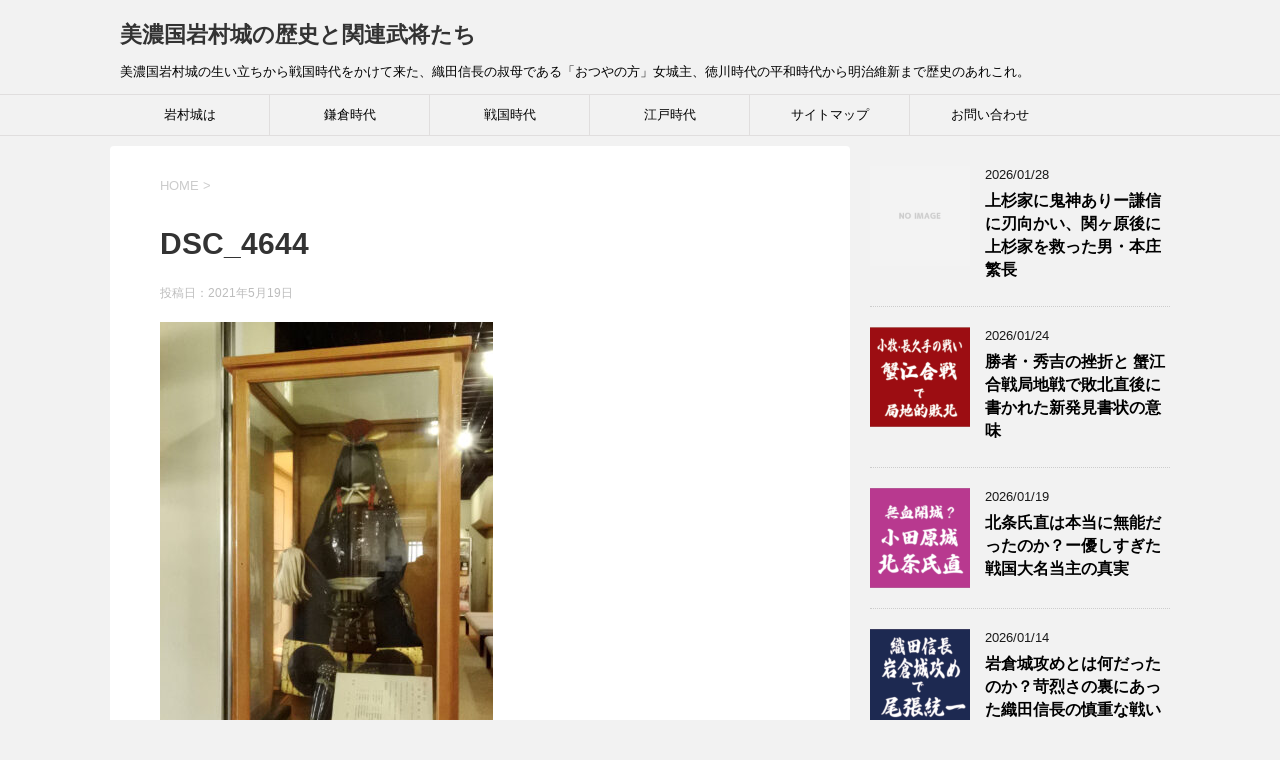

--- FILE ---
content_type: text/html; charset=UTF-8
request_url: https://japan-history10.com/2021/05/19/iwamura-historical-materials-museum/dsc_4644/
body_size: 17574
content:
<!DOCTYPE html>
<!--[if lt IE 7]>
<html class="ie6" dir="ltr" lang="ja"> <![endif]-->
<!--[if IE 7]>
<html class="i7" dir="ltr" lang="ja"> <![endif]-->
<!--[if IE 8]>
<html class="ie" dir="ltr" lang="ja"> <![endif]-->
<!--[if gt IE 8]><!-->
<html dir="ltr" lang="ja">
	<!--<![endif]-->
	<head prefix="og: http://ogp.me/ns# fb: http://ogp.me/ns/fb# article: http://ogp.me/ns/article#">
		<meta charset="UTF-8" >
		<meta name="viewport" content="width=device-width,initial-scale=1.0,user-scalable=yes">
		<meta name="format-detection" content="telephone=no" >
		
		
		<link rel="alternate" type="application/rss+xml" title="美濃国岩村城の歴史と関連武将たち RSS Feed" href="https://japan-history10.com/feed/" />
		<link rel="pingback" href="https://japan-history10.com/xmlrpc.php" >
		<!--[if lt IE 9]>
		<script src="https://japan-history10.com/wp-content/themes/stinger8/js/html5shiv.js"></script>
		<![endif]-->
				<title>DSC_4644 | 美濃国岩村城の歴史と関連武将たち</title>

		<!-- All in One SEO 4.8.1 - aioseo.com -->
	<meta name="robots" content="max-image-preview:large" />
	<meta name="author" content="rikutarou"/>
	<link rel="canonical" href="https://japan-history10.com/2021/05/19/iwamura-historical-materials-museum/dsc_4644/" />
	<meta name="generator" content="All in One SEO (AIOSEO) 4.8.1" />

		<!-- Global site tag (gtag.js) - Google Analytics -->
<script async src="https://www.googletagmanager.com/gtag/js?id=G-6TJEQWRLYE"></script>
<script>
 window.dataLayer = window.dataLayer || [];
 function gtag(){dataLayer.push(arguments);}
 gtag('js', new Date());

 gtag('config', 'UA-90332197-3');
 gtag('config', 'G-6TJEQWRLYE');
</script>
		<script type="application/ld+json" class="aioseo-schema">
			{"@context":"https:\/\/schema.org","@graph":[{"@type":"BreadcrumbList","@id":"https:\/\/japan-history10.com\/2021\/05\/19\/iwamura-historical-materials-museum\/dsc_4644\/#breadcrumblist","itemListElement":[{"@type":"ListItem","@id":"https:\/\/japan-history10.com\/#listItem","position":1,"name":"\u5bb6","item":"https:\/\/japan-history10.com\/","nextItem":{"@type":"ListItem","@id":"https:\/\/japan-history10.com\/2021\/05\/19\/iwamura-historical-materials-museum\/dsc_4644\/#listItem","name":"DSC_4644"}},{"@type":"ListItem","@id":"https:\/\/japan-history10.com\/2021\/05\/19\/iwamura-historical-materials-museum\/dsc_4644\/#listItem","position":2,"name":"DSC_4644","previousItem":{"@type":"ListItem","@id":"https:\/\/japan-history10.com\/#listItem","name":"\u5bb6"}}]},{"@type":"ItemPage","@id":"https:\/\/japan-history10.com\/2021\/05\/19\/iwamura-historical-materials-museum\/dsc_4644\/#itempage","url":"https:\/\/japan-history10.com\/2021\/05\/19\/iwamura-historical-materials-museum\/dsc_4644\/","name":"DSC_4644 | \u7f8e\u6fc3\u56fd\u5ca9\u6751\u57ce\u306e\u6b74\u53f2\u3068\u95a2\u9023\u6b66\u5c06\u305f\u3061","inLanguage":"ja","isPartOf":{"@id":"https:\/\/japan-history10.com\/#website"},"breadcrumb":{"@id":"https:\/\/japan-history10.com\/2021\/05\/19\/iwamura-historical-materials-museum\/dsc_4644\/#breadcrumblist"},"author":{"@id":"https:\/\/japan-history10.com\/author\/rikutarou\/#author"},"creator":{"@id":"https:\/\/japan-history10.com\/author\/rikutarou\/#author"},"datePublished":"2021-05-19T09:39:58+09:00","dateModified":"2021-05-19T09:39:58+09:00"},{"@type":"Organization","@id":"https:\/\/japan-history10.com\/#organization","name":"\u7f8e\u6fc3\u56fd\u5ca9\u6751\u57ce\u306e\u6b74\u53f2\u3068\u95a2\u9023\u6b66\u5c06\u305f\u3061","description":"\u7f8e\u6fc3\u56fd\u5ca9\u6751\u57ce\u306e\u751f\u3044\u7acb\u3061\u304b\u3089\u6226\u56fd\u6642\u4ee3\u3092\u304b\u3051\u3066\u6765\u305f\u3001\u7e54\u7530\u4fe1\u9577\u306e\u53d4\u6bcd\u3067\u3042\u308b\u300c\u304a\u3064\u3084\u306e\u65b9\u300d\u5973\u57ce\u4e3b\u3001\u5fb3\u5ddd\u6642\u4ee3\u306e\u5e73\u548c\u6642\u4ee3\u304b\u3089\u660e\u6cbb\u7dad\u65b0\u307e\u3067\u6b74\u53f2\u306e\u3042\u308c\u3053\u308c\u3002","url":"https:\/\/japan-history10.com\/"},{"@type":"Person","@id":"https:\/\/japan-history10.com\/author\/rikutarou\/#author","url":"https:\/\/japan-history10.com\/author\/rikutarou\/","name":"rikutarou","image":{"@type":"ImageObject","@id":"https:\/\/japan-history10.com\/2021\/05\/19\/iwamura-historical-materials-museum\/dsc_4644\/#authorImage","url":"https:\/\/secure.gravatar.com\/avatar\/d8f313630d3fddaf3fd03a54d6acd0b4?s=96&d=mm&r=g","width":96,"height":96,"caption":"rikutarou"}},{"@type":"WebSite","@id":"https:\/\/japan-history10.com\/#website","url":"https:\/\/japan-history10.com\/","name":"\u7f8e\u6fc3\u56fd\u5ca9\u6751\u57ce\u306e\u6b74\u53f2\u3068\u95a2\u9023\u6b66\u5c06\u305f\u3061","description":"\u7f8e\u6fc3\u56fd\u5ca9\u6751\u57ce\u306e\u751f\u3044\u7acb\u3061\u304b\u3089\u6226\u56fd\u6642\u4ee3\u3092\u304b\u3051\u3066\u6765\u305f\u3001\u7e54\u7530\u4fe1\u9577\u306e\u53d4\u6bcd\u3067\u3042\u308b\u300c\u304a\u3064\u3084\u306e\u65b9\u300d\u5973\u57ce\u4e3b\u3001\u5fb3\u5ddd\u6642\u4ee3\u306e\u5e73\u548c\u6642\u4ee3\u304b\u3089\u660e\u6cbb\u7dad\u65b0\u307e\u3067\u6b74\u53f2\u306e\u3042\u308c\u3053\u308c\u3002","inLanguage":"ja","publisher":{"@id":"https:\/\/japan-history10.com\/#organization"}}]}
		</script>
		<!-- All in One SEO -->

<link rel='dns-prefetch' href='//ajax.googleapis.com' />
<script type="text/javascript">
/* <![CDATA[ */
window._wpemojiSettings = {"baseUrl":"https:\/\/s.w.org\/images\/core\/emoji\/14.0.0\/72x72\/","ext":".png","svgUrl":"https:\/\/s.w.org\/images\/core\/emoji\/14.0.0\/svg\/","svgExt":".svg","source":{"concatemoji":"https:\/\/japan-history10.com\/wp-includes\/js\/wp-emoji-release.min.js?ver=6.4.7"}};
/*! This file is auto-generated */
!function(i,n){var o,s,e;function c(e){try{var t={supportTests:e,timestamp:(new Date).valueOf()};sessionStorage.setItem(o,JSON.stringify(t))}catch(e){}}function p(e,t,n){e.clearRect(0,0,e.canvas.width,e.canvas.height),e.fillText(t,0,0);var t=new Uint32Array(e.getImageData(0,0,e.canvas.width,e.canvas.height).data),r=(e.clearRect(0,0,e.canvas.width,e.canvas.height),e.fillText(n,0,0),new Uint32Array(e.getImageData(0,0,e.canvas.width,e.canvas.height).data));return t.every(function(e,t){return e===r[t]})}function u(e,t,n){switch(t){case"flag":return n(e,"\ud83c\udff3\ufe0f\u200d\u26a7\ufe0f","\ud83c\udff3\ufe0f\u200b\u26a7\ufe0f")?!1:!n(e,"\ud83c\uddfa\ud83c\uddf3","\ud83c\uddfa\u200b\ud83c\uddf3")&&!n(e,"\ud83c\udff4\udb40\udc67\udb40\udc62\udb40\udc65\udb40\udc6e\udb40\udc67\udb40\udc7f","\ud83c\udff4\u200b\udb40\udc67\u200b\udb40\udc62\u200b\udb40\udc65\u200b\udb40\udc6e\u200b\udb40\udc67\u200b\udb40\udc7f");case"emoji":return!n(e,"\ud83e\udef1\ud83c\udffb\u200d\ud83e\udef2\ud83c\udfff","\ud83e\udef1\ud83c\udffb\u200b\ud83e\udef2\ud83c\udfff")}return!1}function f(e,t,n){var r="undefined"!=typeof WorkerGlobalScope&&self instanceof WorkerGlobalScope?new OffscreenCanvas(300,150):i.createElement("canvas"),a=r.getContext("2d",{willReadFrequently:!0}),o=(a.textBaseline="top",a.font="600 32px Arial",{});return e.forEach(function(e){o[e]=t(a,e,n)}),o}function t(e){var t=i.createElement("script");t.src=e,t.defer=!0,i.head.appendChild(t)}"undefined"!=typeof Promise&&(o="wpEmojiSettingsSupports",s=["flag","emoji"],n.supports={everything:!0,everythingExceptFlag:!0},e=new Promise(function(e){i.addEventListener("DOMContentLoaded",e,{once:!0})}),new Promise(function(t){var n=function(){try{var e=JSON.parse(sessionStorage.getItem(o));if("object"==typeof e&&"number"==typeof e.timestamp&&(new Date).valueOf()<e.timestamp+604800&&"object"==typeof e.supportTests)return e.supportTests}catch(e){}return null}();if(!n){if("undefined"!=typeof Worker&&"undefined"!=typeof OffscreenCanvas&&"undefined"!=typeof URL&&URL.createObjectURL&&"undefined"!=typeof Blob)try{var e="postMessage("+f.toString()+"("+[JSON.stringify(s),u.toString(),p.toString()].join(",")+"));",r=new Blob([e],{type:"text/javascript"}),a=new Worker(URL.createObjectURL(r),{name:"wpTestEmojiSupports"});return void(a.onmessage=function(e){c(n=e.data),a.terminate(),t(n)})}catch(e){}c(n=f(s,u,p))}t(n)}).then(function(e){for(var t in e)n.supports[t]=e[t],n.supports.everything=n.supports.everything&&n.supports[t],"flag"!==t&&(n.supports.everythingExceptFlag=n.supports.everythingExceptFlag&&n.supports[t]);n.supports.everythingExceptFlag=n.supports.everythingExceptFlag&&!n.supports.flag,n.DOMReady=!1,n.readyCallback=function(){n.DOMReady=!0}}).then(function(){return e}).then(function(){var e;n.supports.everything||(n.readyCallback(),(e=n.source||{}).concatemoji?t(e.concatemoji):e.wpemoji&&e.twemoji&&(t(e.twemoji),t(e.wpemoji)))}))}((window,document),window._wpemojiSettings);
/* ]]> */
</script>
<style id='wp-emoji-styles-inline-css' type='text/css'>

	img.wp-smiley, img.emoji {
		display: inline !important;
		border: none !important;
		box-shadow: none !important;
		height: 1em !important;
		width: 1em !important;
		margin: 0 0.07em !important;
		vertical-align: -0.1em !important;
		background: none !important;
		padding: 0 !important;
	}
</style>
<link rel='stylesheet' id='wp-block-library-css' href='https://japan-history10.com/wp-includes/css/dist/block-library/style.min.css?ver=6.4.7' type='text/css' media='all' />
<style id='classic-theme-styles-inline-css' type='text/css'>
/*! This file is auto-generated */
.wp-block-button__link{color:#fff;background-color:#32373c;border-radius:9999px;box-shadow:none;text-decoration:none;padding:calc(.667em + 2px) calc(1.333em + 2px);font-size:1.125em}.wp-block-file__button{background:#32373c;color:#fff;text-decoration:none}
</style>
<style id='global-styles-inline-css' type='text/css'>
body{--wp--preset--color--black: #000000;--wp--preset--color--cyan-bluish-gray: #abb8c3;--wp--preset--color--white: #ffffff;--wp--preset--color--pale-pink: #f78da7;--wp--preset--color--vivid-red: #cf2e2e;--wp--preset--color--luminous-vivid-orange: #ff6900;--wp--preset--color--luminous-vivid-amber: #fcb900;--wp--preset--color--light-green-cyan: #7bdcb5;--wp--preset--color--vivid-green-cyan: #00d084;--wp--preset--color--pale-cyan-blue: #8ed1fc;--wp--preset--color--vivid-cyan-blue: #0693e3;--wp--preset--color--vivid-purple: #9b51e0;--wp--preset--gradient--vivid-cyan-blue-to-vivid-purple: linear-gradient(135deg,rgba(6,147,227,1) 0%,rgb(155,81,224) 100%);--wp--preset--gradient--light-green-cyan-to-vivid-green-cyan: linear-gradient(135deg,rgb(122,220,180) 0%,rgb(0,208,130) 100%);--wp--preset--gradient--luminous-vivid-amber-to-luminous-vivid-orange: linear-gradient(135deg,rgba(252,185,0,1) 0%,rgba(255,105,0,1) 100%);--wp--preset--gradient--luminous-vivid-orange-to-vivid-red: linear-gradient(135deg,rgba(255,105,0,1) 0%,rgb(207,46,46) 100%);--wp--preset--gradient--very-light-gray-to-cyan-bluish-gray: linear-gradient(135deg,rgb(238,238,238) 0%,rgb(169,184,195) 100%);--wp--preset--gradient--cool-to-warm-spectrum: linear-gradient(135deg,rgb(74,234,220) 0%,rgb(151,120,209) 20%,rgb(207,42,186) 40%,rgb(238,44,130) 60%,rgb(251,105,98) 80%,rgb(254,248,76) 100%);--wp--preset--gradient--blush-light-purple: linear-gradient(135deg,rgb(255,206,236) 0%,rgb(152,150,240) 100%);--wp--preset--gradient--blush-bordeaux: linear-gradient(135deg,rgb(254,205,165) 0%,rgb(254,45,45) 50%,rgb(107,0,62) 100%);--wp--preset--gradient--luminous-dusk: linear-gradient(135deg,rgb(255,203,112) 0%,rgb(199,81,192) 50%,rgb(65,88,208) 100%);--wp--preset--gradient--pale-ocean: linear-gradient(135deg,rgb(255,245,203) 0%,rgb(182,227,212) 50%,rgb(51,167,181) 100%);--wp--preset--gradient--electric-grass: linear-gradient(135deg,rgb(202,248,128) 0%,rgb(113,206,126) 100%);--wp--preset--gradient--midnight: linear-gradient(135deg,rgb(2,3,129) 0%,rgb(40,116,252) 100%);--wp--preset--font-size--small: 13px;--wp--preset--font-size--medium: 20px;--wp--preset--font-size--large: 36px;--wp--preset--font-size--x-large: 42px;--wp--preset--spacing--20: 0.44rem;--wp--preset--spacing--30: 0.67rem;--wp--preset--spacing--40: 1rem;--wp--preset--spacing--50: 1.5rem;--wp--preset--spacing--60: 2.25rem;--wp--preset--spacing--70: 3.38rem;--wp--preset--spacing--80: 5.06rem;--wp--preset--shadow--natural: 6px 6px 9px rgba(0, 0, 0, 0.2);--wp--preset--shadow--deep: 12px 12px 50px rgba(0, 0, 0, 0.4);--wp--preset--shadow--sharp: 6px 6px 0px rgba(0, 0, 0, 0.2);--wp--preset--shadow--outlined: 6px 6px 0px -3px rgba(255, 255, 255, 1), 6px 6px rgba(0, 0, 0, 1);--wp--preset--shadow--crisp: 6px 6px 0px rgba(0, 0, 0, 1);}:where(.is-layout-flex){gap: 0.5em;}:where(.is-layout-grid){gap: 0.5em;}body .is-layout-flow > .alignleft{float: left;margin-inline-start: 0;margin-inline-end: 2em;}body .is-layout-flow > .alignright{float: right;margin-inline-start: 2em;margin-inline-end: 0;}body .is-layout-flow > .aligncenter{margin-left: auto !important;margin-right: auto !important;}body .is-layout-constrained > .alignleft{float: left;margin-inline-start: 0;margin-inline-end: 2em;}body .is-layout-constrained > .alignright{float: right;margin-inline-start: 2em;margin-inline-end: 0;}body .is-layout-constrained > .aligncenter{margin-left: auto !important;margin-right: auto !important;}body .is-layout-constrained > :where(:not(.alignleft):not(.alignright):not(.alignfull)){max-width: var(--wp--style--global--content-size);margin-left: auto !important;margin-right: auto !important;}body .is-layout-constrained > .alignwide{max-width: var(--wp--style--global--wide-size);}body .is-layout-flex{display: flex;}body .is-layout-flex{flex-wrap: wrap;align-items: center;}body .is-layout-flex > *{margin: 0;}body .is-layout-grid{display: grid;}body .is-layout-grid > *{margin: 0;}:where(.wp-block-columns.is-layout-flex){gap: 2em;}:where(.wp-block-columns.is-layout-grid){gap: 2em;}:where(.wp-block-post-template.is-layout-flex){gap: 1.25em;}:where(.wp-block-post-template.is-layout-grid){gap: 1.25em;}.has-black-color{color: var(--wp--preset--color--black) !important;}.has-cyan-bluish-gray-color{color: var(--wp--preset--color--cyan-bluish-gray) !important;}.has-white-color{color: var(--wp--preset--color--white) !important;}.has-pale-pink-color{color: var(--wp--preset--color--pale-pink) !important;}.has-vivid-red-color{color: var(--wp--preset--color--vivid-red) !important;}.has-luminous-vivid-orange-color{color: var(--wp--preset--color--luminous-vivid-orange) !important;}.has-luminous-vivid-amber-color{color: var(--wp--preset--color--luminous-vivid-amber) !important;}.has-light-green-cyan-color{color: var(--wp--preset--color--light-green-cyan) !important;}.has-vivid-green-cyan-color{color: var(--wp--preset--color--vivid-green-cyan) !important;}.has-pale-cyan-blue-color{color: var(--wp--preset--color--pale-cyan-blue) !important;}.has-vivid-cyan-blue-color{color: var(--wp--preset--color--vivid-cyan-blue) !important;}.has-vivid-purple-color{color: var(--wp--preset--color--vivid-purple) !important;}.has-black-background-color{background-color: var(--wp--preset--color--black) !important;}.has-cyan-bluish-gray-background-color{background-color: var(--wp--preset--color--cyan-bluish-gray) !important;}.has-white-background-color{background-color: var(--wp--preset--color--white) !important;}.has-pale-pink-background-color{background-color: var(--wp--preset--color--pale-pink) !important;}.has-vivid-red-background-color{background-color: var(--wp--preset--color--vivid-red) !important;}.has-luminous-vivid-orange-background-color{background-color: var(--wp--preset--color--luminous-vivid-orange) !important;}.has-luminous-vivid-amber-background-color{background-color: var(--wp--preset--color--luminous-vivid-amber) !important;}.has-light-green-cyan-background-color{background-color: var(--wp--preset--color--light-green-cyan) !important;}.has-vivid-green-cyan-background-color{background-color: var(--wp--preset--color--vivid-green-cyan) !important;}.has-pale-cyan-blue-background-color{background-color: var(--wp--preset--color--pale-cyan-blue) !important;}.has-vivid-cyan-blue-background-color{background-color: var(--wp--preset--color--vivid-cyan-blue) !important;}.has-vivid-purple-background-color{background-color: var(--wp--preset--color--vivid-purple) !important;}.has-black-border-color{border-color: var(--wp--preset--color--black) !important;}.has-cyan-bluish-gray-border-color{border-color: var(--wp--preset--color--cyan-bluish-gray) !important;}.has-white-border-color{border-color: var(--wp--preset--color--white) !important;}.has-pale-pink-border-color{border-color: var(--wp--preset--color--pale-pink) !important;}.has-vivid-red-border-color{border-color: var(--wp--preset--color--vivid-red) !important;}.has-luminous-vivid-orange-border-color{border-color: var(--wp--preset--color--luminous-vivid-orange) !important;}.has-luminous-vivid-amber-border-color{border-color: var(--wp--preset--color--luminous-vivid-amber) !important;}.has-light-green-cyan-border-color{border-color: var(--wp--preset--color--light-green-cyan) !important;}.has-vivid-green-cyan-border-color{border-color: var(--wp--preset--color--vivid-green-cyan) !important;}.has-pale-cyan-blue-border-color{border-color: var(--wp--preset--color--pale-cyan-blue) !important;}.has-vivid-cyan-blue-border-color{border-color: var(--wp--preset--color--vivid-cyan-blue) !important;}.has-vivid-purple-border-color{border-color: var(--wp--preset--color--vivid-purple) !important;}.has-vivid-cyan-blue-to-vivid-purple-gradient-background{background: var(--wp--preset--gradient--vivid-cyan-blue-to-vivid-purple) !important;}.has-light-green-cyan-to-vivid-green-cyan-gradient-background{background: var(--wp--preset--gradient--light-green-cyan-to-vivid-green-cyan) !important;}.has-luminous-vivid-amber-to-luminous-vivid-orange-gradient-background{background: var(--wp--preset--gradient--luminous-vivid-amber-to-luminous-vivid-orange) !important;}.has-luminous-vivid-orange-to-vivid-red-gradient-background{background: var(--wp--preset--gradient--luminous-vivid-orange-to-vivid-red) !important;}.has-very-light-gray-to-cyan-bluish-gray-gradient-background{background: var(--wp--preset--gradient--very-light-gray-to-cyan-bluish-gray) !important;}.has-cool-to-warm-spectrum-gradient-background{background: var(--wp--preset--gradient--cool-to-warm-spectrum) !important;}.has-blush-light-purple-gradient-background{background: var(--wp--preset--gradient--blush-light-purple) !important;}.has-blush-bordeaux-gradient-background{background: var(--wp--preset--gradient--blush-bordeaux) !important;}.has-luminous-dusk-gradient-background{background: var(--wp--preset--gradient--luminous-dusk) !important;}.has-pale-ocean-gradient-background{background: var(--wp--preset--gradient--pale-ocean) !important;}.has-electric-grass-gradient-background{background: var(--wp--preset--gradient--electric-grass) !important;}.has-midnight-gradient-background{background: var(--wp--preset--gradient--midnight) !important;}.has-small-font-size{font-size: var(--wp--preset--font-size--small) !important;}.has-medium-font-size{font-size: var(--wp--preset--font-size--medium) !important;}.has-large-font-size{font-size: var(--wp--preset--font-size--large) !important;}.has-x-large-font-size{font-size: var(--wp--preset--font-size--x-large) !important;}
.wp-block-navigation a:where(:not(.wp-element-button)){color: inherit;}
:where(.wp-block-post-template.is-layout-flex){gap: 1.25em;}:where(.wp-block-post-template.is-layout-grid){gap: 1.25em;}
:where(.wp-block-columns.is-layout-flex){gap: 2em;}:where(.wp-block-columns.is-layout-grid){gap: 2em;}
.wp-block-pullquote{font-size: 1.5em;line-height: 1.6;}
</style>
<link rel='stylesheet' id='normalize-css' href='https://japan-history10.com/wp-content/themes/stinger8/css/normalize.css?ver=1.5.9' type='text/css' media='all' />
<link rel='stylesheet' id='font-awesome-css' href='https://japan-history10.com/wp-content/themes/stinger8/css/fontawesome/css/font-awesome.min.css?ver=4.5.0' type='text/css' media='all' />
<link rel='stylesheet' id='style-css' href='https://japan-history10.com/wp-content/themes/stinger8/style.css?ver=6.4.7' type='text/css' media='all' />
<style id='akismet-widget-style-inline-css' type='text/css'>

			.a-stats {
				--akismet-color-mid-green: #357b49;
				--akismet-color-white: #fff;
				--akismet-color-light-grey: #f6f7f7;

				max-width: 350px;
				width: auto;
			}

			.a-stats * {
				all: unset;
				box-sizing: border-box;
			}

			.a-stats strong {
				font-weight: 600;
			}

			.a-stats a.a-stats__link,
			.a-stats a.a-stats__link:visited,
			.a-stats a.a-stats__link:active {
				background: var(--akismet-color-mid-green);
				border: none;
				box-shadow: none;
				border-radius: 8px;
				color: var(--akismet-color-white);
				cursor: pointer;
				display: block;
				font-family: -apple-system, BlinkMacSystemFont, 'Segoe UI', 'Roboto', 'Oxygen-Sans', 'Ubuntu', 'Cantarell', 'Helvetica Neue', sans-serif;
				font-weight: 500;
				padding: 12px;
				text-align: center;
				text-decoration: none;
				transition: all 0.2s ease;
			}

			/* Extra specificity to deal with TwentyTwentyOne focus style */
			.widget .a-stats a.a-stats__link:focus {
				background: var(--akismet-color-mid-green);
				color: var(--akismet-color-white);
				text-decoration: none;
			}

			.a-stats a.a-stats__link:hover {
				filter: brightness(110%);
				box-shadow: 0 4px 12px rgba(0, 0, 0, 0.06), 0 0 2px rgba(0, 0, 0, 0.16);
			}

			.a-stats .count {
				color: var(--akismet-color-white);
				display: block;
				font-size: 1.5em;
				line-height: 1.4;
				padding: 0 13px;
				white-space: nowrap;
			}
		
</style>
<script type="text/javascript" src="//ajax.googleapis.com/ajax/libs/jquery/1.11.3/jquery.min.js?ver=1.11.3" id="jquery-js"></script>
<link rel="https://api.w.org/" href="https://japan-history10.com/wp-json/" /><link rel="alternate" type="application/json" href="https://japan-history10.com/wp-json/wp/v2/media/5161" /><link rel='shortlink' href='https://japan-history10.com/?p=5161' />
<link rel="alternate" type="application/json+oembed" href="https://japan-history10.com/wp-json/oembed/1.0/embed?url=https%3A%2F%2Fjapan-history10.com%2F2021%2F05%2F19%2Fiwamura-historical-materials-museum%2Fdsc_4644%2F" />
<link rel="alternate" type="text/xml+oembed" href="https://japan-history10.com/wp-json/oembed/1.0/embed?url=https%3A%2F%2Fjapan-history10.com%2F2021%2F05%2F19%2Fiwamura-historical-materials-museum%2Fdsc_4644%2F&#038;format=xml" />
		<style type="text/css" id="wp-custom-css">
			
h2{
	background:#bbdbf3;
}
.post h3 {
background: #f3f3f3;
color: #1a1a1a;
font-size: 18px;
line-height: 27px;
margin: 20px 0;
padding-top: 10px;
padding-right: 20px;
padding-bottom: 10px;
padding-left: 20px;
border-top:2px solid #ccc;
border-bottom:1px solid #ccc;
}		</style>
			</head>
	<body class="attachment attachment-template-default single single-attachment postid-5161 attachmentid-5161 attachment-jpeg" >
			<div id="st-ami">
				<div id="wrapper">
				<div id="wrapper-in">
					<header>
						<div id="headbox-bg">
							<div class="clearfix" id="headbox">
								<nav id="s-navi" class="pcnone">
	<dl class="acordion">
		<dt class="trigger">
			<p><span class="op"><i class="fa fa-bars"></i></span></p>
		</dt>

		<dd class="acordion_tree">
						<div class="menu-%e3%83%88%e3%83%83%e3%83%97%e3%83%a1%e3%83%8b%e3%83%a5%e3%83%bc-container"><ul id="menu-%e3%83%88%e3%83%83%e3%83%97%e3%83%a1%e3%83%8b%e3%83%a5%e3%83%bc" class="menu"><li id="menu-item-3124" class="menu-item menu-item-type-taxonomy menu-item-object-category menu-item-3124"><a href="https://japan-history10.com/category/iwamura/keirin-kato/">岩村城は</a></li>
<li id="menu-item-3125" class="menu-item menu-item-type-taxonomy menu-item-object-category menu-item-3125"><a href="https://japan-history10.com/category/oda-nobunaga/">鎌倉時代</a></li>
<li id="menu-item-3127" class="menu-item menu-item-type-taxonomy menu-item-object-category menu-item-3127"><a href="https://japan-history10.com/category/iwamura/otuyanokata-iwamura/">戦国時代</a></li>
<li id="menu-item-3128" class="menu-item menu-item-type-taxonomy menu-item-object-category menu-item-3128"><a href="https://japan-history10.com/category/minamoto-yoritomo/">江戸時代</a></li>
<li id="menu-item-3746" class="menu-item menu-item-type-post_type menu-item-object-page menu-item-3746"><a href="https://japan-history10.com/%e3%82%b5%e3%82%a4%e3%83%88%e3%83%9e%e3%83%83%e3%83%97/">サイトマップ</a></li>
<li id="menu-item-9785" class="menu-item menu-item-type-post_type menu-item-object-page menu-item-9785"><a href="https://japan-history10.com/%e3%81%8a%e5%95%8f%e3%81%84%e5%90%88%e3%82%8f%e3%81%9b-2/">お問い合わせ</a></li>
</ul></div>			<div class="clear"></div>

		</dd>
	</dl>
</nav>
									<div id="header-l">
									<!-- ロゴ又はブログ名 -->
									<p class="sitename">
										<a href="https://japan-history10.com/">
											美濃国岩村城の歴史と関連武将たち										</a>
									</p>
									<!-- ロゴ又はブログ名ここまで -->
									<!-- キャプション -->
																			<p class="descr">
											美濃国岩村城の生い立ちから戦国時代をかけて来た、織田信長の叔母である「おつやの方」女城主、徳川時代の平和時代から明治維新まで歴史のあれこれ。										</p>
																		</div><!-- /#header-l -->

							</div><!-- /#headbox-bg -->
						</div><!-- /#headbox clearfix -->

						<div id="gazou-wide">
										<div id="st-menubox">
			<div id="st-menuwide">
				<nav class="smanone clearfix"><ul id="menu-%e3%83%88%e3%83%83%e3%83%97%e3%83%a1%e3%83%8b%e3%83%a5%e3%83%bc-1" class="menu"><li class="menu-item menu-item-type-taxonomy menu-item-object-category menu-item-3124"><a href="https://japan-history10.com/category/iwamura/keirin-kato/">岩村城は</a></li>
<li class="menu-item menu-item-type-taxonomy menu-item-object-category menu-item-3125"><a href="https://japan-history10.com/category/oda-nobunaga/">鎌倉時代</a></li>
<li class="menu-item menu-item-type-taxonomy menu-item-object-category menu-item-3127"><a href="https://japan-history10.com/category/iwamura/otuyanokata-iwamura/">戦国時代</a></li>
<li class="menu-item menu-item-type-taxonomy menu-item-object-category menu-item-3128"><a href="https://japan-history10.com/category/minamoto-yoritomo/">江戸時代</a></li>
<li class="menu-item menu-item-type-post_type menu-item-object-page menu-item-3746"><a href="https://japan-history10.com/%e3%82%b5%e3%82%a4%e3%83%88%e3%83%9e%e3%83%83%e3%83%97/">サイトマップ</a></li>
<li class="menu-item menu-item-type-post_type menu-item-object-page menu-item-9785"><a href="https://japan-history10.com/%e3%81%8a%e5%95%8f%e3%81%84%e5%90%88%e3%82%8f%e3%81%9b-2/">お問い合わせ</a></li>
</ul></nav>			</div>
		</div>
	
							
						</div>
						<!-- /gazou -->

					</header>
					<div id="content-w">
<div id="content" class="clearfix">
	<div id="contentInner">

		<div class="st-main">

			<!-- ぱんくず -->
			<section id="breadcrumb">
			<ol itemscope itemtype="http://schema.org/BreadcrumbList">
					 <li itemprop="itemListElement" itemscope
      itemtype="http://schema.org/ListItem"><a href="https://japan-history10.com" itemprop="item"><span itemprop="name">HOME</span></a> > <meta itemprop="position" content="1" /></li>
							</ol>
			</section>
			<!--/ ぱんくず -->

			<div id="post-5161" class="st-post post-5161 attachment type-attachment status-inherit hentry">
				<article>
					<!--ループ開始 -->
										
										<p class="st-catgroup">
										</p>
									

					<h1 class="entry-title">DSC_4644</h1>

					<div class="blogbox">
						<p><span class="kdate">
															投稿日：<time class="updated" datetime="2021-05-19T09:39:58+0900">2021年5月19日</time>
													</span></p>
					</div>

					<div class="mainbox">
							<div class="entry-content">
								<p class="attachment"><a href='https://japan-history10.com/wp-content/uploads/2021/05/DSC_4644-scaled.jpg'><img fetchpriority="high" decoding="async" width="333" height="500" src="https://japan-history10.com/wp-content/uploads/2021/05/DSC_4644-333x500.jpg" class="attachment-medium size-medium" alt="" srcset="https://japan-history10.com/wp-content/uploads/2021/05/DSC_4644-333x500.jpg 333w, https://japan-history10.com/wp-content/uploads/2021/05/DSC_4644-533x800.jpg 533w, https://japan-history10.com/wp-content/uploads/2021/05/DSC_4644-768x1152.jpg 768w, https://japan-history10.com/wp-content/uploads/2021/05/DSC_4644-1024x1536.jpg 1024w, https://japan-history10.com/wp-content/uploads/2021/05/DSC_4644-1365x2048.jpg 1365w, https://japan-history10.com/wp-content/uploads/2021/05/DSC_4644-scaled.jpg 1706w" sizes="(max-width: 333px) 100vw, 333px" /></a></p>
							</div>
						<div class="adbox">

				
	
							
	</div>
		
							
					</div><!-- .mainboxここまで -->
	
							<div class="sns">
	<ul class="clearfix">
		<!--ツイートボタン-->
		<li class="twitter"> 
		<a onclick="window.open('//twitter.com/intent/tweet?url=https%3A%2F%2Fjapan-history10.com%2F2021%2F05%2F19%2Fiwamura-historical-materials-museum%2Fdsc_4644%2F&text=DSC_4644&tw_p=tweetbutton', '', 'width=500,height=450'); return false;"><i class="fa fa-twitter"></i><span class="snstext " >Twitter</span></a>
		</li>

		<!--Facebookボタン-->      
		<li class="facebook">
		<a href="//www.facebook.com/sharer.php?src=bm&u=https%3A%2F%2Fjapan-history10.com%2F2021%2F05%2F19%2Fiwamura-historical-materials-museum%2Fdsc_4644%2F&t=DSC_4644" target="_blank"><i class="fa fa-facebook"></i><span class="snstext " >Facebook</span>
		</a>
		</li>

		<!--Google+1ボタン-->
		<li class="googleplus">
		<a href="https://plus.google.com/share?url=https%3A%2F%2Fjapan-history10.com%2F2021%2F05%2F19%2Fiwamura-historical-materials-museum%2Fdsc_4644%2F" target="_blank"><i class="fa fa-google-plus"></i><span class="snstext " >Google+</span></a>
		</li>

		<!--ポケットボタン-->      
		<li class="pocket">
		<a onclick="window.open('//getpocket.com/edit?url=https%3A%2F%2Fjapan-history10.com%2F2021%2F05%2F19%2Fiwamura-historical-materials-museum%2Fdsc_4644%2F&title=DSC_4644', '', 'width=500,height=350'); return false;"><i class="fa fa-get-pocket"></i><span class="snstext " >Pocket</span></a></li>

		<!--はてブボタン-->  
		<li class="hatebu">       
			<a href="//b.hatena.ne.jp/entry/https://japan-history10.com/2021/05/19/iwamura-historical-materials-museum/dsc_4644/" class="hatena-bookmark-button" data-hatena-bookmark-layout="simple" title="DSC_4644"><span style="font-weight:bold" class="fa-hatena">B!</span><span class="snstext " >はてブ</span>
			</a><script type="text/javascript" src="//b.st-hatena.com/js/bookmark_button.js" charset="utf-8" async="async"></script>

		</li>

		<!--LINEボタン-->   
		<li class="line">
		<a href="//line.me/R/msg/text/?DSC_4644%0Ahttps%3A%2F%2Fjapan-history10.com%2F2021%2F05%2F19%2Fiwamura-historical-materials-museum%2Fdsc_4644%2F" target="_blank"><i class="fa fa-comment" aria-hidden="true"></i><span class="snstext" >LINE</span></a>
		</li>     
	</ul>

	</div> 

						<p class="tagst">
							<i class="fa fa-folder-open-o" aria-hidden="true"></i>-<br/>
													</p>

					<p>執筆者：<a href="https://japan-history10.com/author/rikutarou/" title="rikutarou の投稿" rel="author">rikutarou</a></p>


										<!--ループ終了-->
			</article>

					<div class="st-aside">

						
						<!--関連記事-->
						<p class="point"><span class="point-in">関連記事</span></p>
<div class="kanren">
							<dl class="clearfix">
				<dt><a href="https://japan-history10.com/2023/06/23/naomasa-ii/">
													<img width="135" height="126" src="https://japan-history10.com/wp-content/uploads/2023/06/直政アセット-1.png" class="attachment-thumbnail size-thumbnail wp-post-image" alt="" decoding="async" loading="lazy" />											</a></dt>
				<dd>
					<p class="kanren-t"><a href="https://japan-history10.com/2023/06/23/naomasa-ii/">
							遠江井伊谷の寅松→万千代→直政が最年少で徳川の四天王の一人になる						</a></p>

					<div class="smanone2">
						<p> 　2017年から放送された女城主・直虎のドラマを記憶してますか? 井伊家は今川氏の家臣のときの話し、もう一方武田軍と同時期に戦った、女城主の話は、東美濃国の岩村城に信長の叔母のおつやの方が、信長の５ &#8230; </p>
					</div>
				</dd>
			</dl>
					<dl class="clearfix">
				<dt><a href="https://japan-history10.com/2025/12/14/the-role-of-challenge/">
													<img width="150" height="150" src="https://japan-history10.com/wp-content/uploads/2025/12/朝鮮アセット-1-150x150.png" class="attachment-thumbnail size-thumbnail wp-post-image" alt="" decoding="async" loading="lazy" srcset="https://japan-history10.com/wp-content/uploads/2025/12/朝鮮アセット-1-150x150.png 150w, https://japan-history10.com/wp-content/uploads/2025/12/朝鮮アセット-1-100x100.png 100w" sizes="(max-width: 150px) 100vw, 150px" />											</a></dt>
				<dd>
					<p class="kanren-t"><a href="https://japan-history10.com/2025/12/14/the-role-of-challenge/">
							秀吉の判断力が狂い始めた—文禄・慶長の役の手紙が語る「晩年の異変」						</a></p>

					<div class="smanone2">
						<p>　国内統一を果たした秀吉が、なぜ、朝鮮に出兵を考えたか？ 自分の考えなのか？誰かにそそのかされたのか？ &nbsp; &nbsp; 全国の大名を大量動員して、文禄元年（1592年）〜文禄2年（1593 &#8230; </p>
					</div>
				</dd>
			</dl>
					<dl class="clearfix">
				<dt><a href="https://japan-history10.com/2022/03/27/hojo-yoshitoki-and-jokyu-war/">
													<img width="150" height="150" src="https://japan-history10.com/wp-content/uploads/2022/03/アセット-5-150x150.png" class="attachment-thumbnail size-thumbnail wp-post-image" alt="" decoding="async" loading="lazy" srcset="https://japan-history10.com/wp-content/uploads/2022/03/アセット-5-150x150.png 150w, https://japan-history10.com/wp-content/uploads/2022/03/アセット-5-100x100.png 100w" sizes="(max-width: 150px) 100vw, 150px" />											</a></dt>
				<dd>
					<p class="kanren-t"><a href="https://japan-history10.com/2022/03/27/hojo-yoshitoki-and-jokyu-war/">
							２代目執権北条義時は承久の乱で勝利して本当の武家政権にした立役者						</a></p>

					<div class="smanone2">
						<p>   源頼朝が平家を倒して鎌倉幕府を開いた。 いままで朝廷にこき使われていた武士が、平家を倒しては武士が頂点に立つ政治を行う体制に持って行ったのです。 &nbsp; でも頼朝の死、子頼家・実朝が死んで &#8230; </p>
					</div>
				</dd>
			</dl>
					<dl class="clearfix">
				<dt><a href="https://japan-history10.com/2018/09/24/kannon-tour-part-2/">
													<img width="150" height="150" src="https://japan-history10.com/wp-content/uploads/2018/09/三十三観音12-150x150.jpg" class="attachment-thumbnail size-thumbnail wp-post-image" alt="" decoding="async" loading="lazy" srcset="https://japan-history10.com/wp-content/uploads/2018/09/三十三観音12-150x150.jpg 150w, https://japan-history10.com/wp-content/uploads/2018/09/三十三観音12-100x100.jpg 100w" sizes="(max-width: 150px) 100vw, 150px" />											</a></dt>
				<dd>
					<p class="kanren-t"><a href="https://japan-history10.com/2018/09/24/kannon-tour-part-2/">
							江戸時代に創設された恵那三十三霊場をぶらっと遍路して心身共にリフレッシュ、No2						</a></p>

					<div class="smanone2">
						<p>春に行けなかった、残り第1番から第10番と客番２寺を紹介します。   以下、恵那三十三霊場の第1番〜第10番と客番※１。 恵那の恵那三十三霊場を1日で廻るのは、車で走ってお参りをして来るなら廻れるけど &#8230; </p>
					</div>
				</dd>
			</dl>
					<dl class="clearfix">
				<dt><a href="https://japan-history10.com/2021/09/30/family-tree-of-eiichi-shibusawa/">
													<img width="150" height="150" src="https://japan-history10.com/wp-content/uploads/2021/09/445699-150x150.jpg" class="attachment-thumbnail size-thumbnail wp-post-image" alt="" decoding="async" loading="lazy" srcset="https://japan-history10.com/wp-content/uploads/2021/09/445699-150x150.jpg 150w, https://japan-history10.com/wp-content/uploads/2021/09/445699.jpg 500w, https://japan-history10.com/wp-content/uploads/2021/09/445699-100x100.jpg 100w" sizes="(max-width: 150px) 100vw, 150px" />											</a></dt>
				<dd>
					<p class="kanren-t"><a href="https://japan-history10.com/2021/09/30/family-tree-of-eiichi-shibusawa/">
							実業家となった渋沢栄一の家系図と子孫達の活躍						</a></p>

					<div class="smanone2">
						<p>　明治になって日本を代表する実業家となった渋沢栄一は、最初の妻・尾高千代がコレラに罹って亡くなったのが明治15年（1882年）、後妻は伊藤兼子で明治16年（1883年）で、二人の間に七人の子に恵まれ多 &#8230; </p>
					</div>
				</dd>
			</dl>
				</div>
						<!--ページナビ-->
						<div class="p-navi clearfix">
							<dl>
																							</dl>
						</div>
					</div><!-- /st-aside -->

			</div>
			<!--/post-->

		</div><!-- /st-main -->
	</div>
	<!-- /#contentInner -->
	<div id="side">
	<div class="st-aside">

		
		<div class="kanren">
							<dl class="clearfix">
				<dt><a href="https://japan-history10.com/2026/01/28/honjo-shigenaga/">
													<img src="https://japan-history10.com/wp-content/themes/stinger8/images/no-img.png" alt="no image" title="no image" width="100" height="100" />
											</a></dt>
				<dd>
					<div class="blog_info">
						<p>2026/01/28</p>
					</div>
					<p class="kanren-t"><a href="https://japan-history10.com/2026/01/28/honjo-shigenaga/">上杉家に鬼神ありー謙信に刃向かい、関ヶ原後に上杉家を救った男・本庄繁長</a></p>

					<div class="smanone2">
											</div>
				</dd>
			</dl>
					<dl class="clearfix">
				<dt><a href="https://japan-history10.com/2026/01/24/battle-of-kanie/">
													<img width="150" height="150" src="https://japan-history10.com/wp-content/uploads/2026/01/蟹江アセット-1-150x150.png" class="attachment-thumbnail size-thumbnail wp-post-image" alt="" decoding="async" loading="lazy" srcset="https://japan-history10.com/wp-content/uploads/2026/01/蟹江アセット-1-150x150.png 150w, https://japan-history10.com/wp-content/uploads/2026/01/蟹江アセット-1-100x100.png 100w" sizes="(max-width: 150px) 100vw, 150px" />											</a></dt>
				<dd>
					<div class="blog_info">
						<p>2026/01/24</p>
					</div>
					<p class="kanren-t"><a href="https://japan-history10.com/2026/01/24/battle-of-kanie/">勝者・秀吉の挫折と 蟹江合戦局地戦で敗北直後に書かれた新発見書状の意味</a></p>

					<div class="smanone2">
											</div>
				</dd>
			</dl>
					<dl class="clearfix">
				<dt><a href="https://japan-history10.com/2026/01/19/odawara-castle-surrenders/">
													<img width="150" height="150" src="https://japan-history10.com/wp-content/uploads/2026/01/小田原アセット-1-150x150.png" class="attachment-thumbnail size-thumbnail wp-post-image" alt="" decoding="async" loading="lazy" srcset="https://japan-history10.com/wp-content/uploads/2026/01/小田原アセット-1-150x150.png 150w, https://japan-history10.com/wp-content/uploads/2026/01/小田原アセット-1-100x100.png 100w" sizes="(max-width: 150px) 100vw, 150px" />											</a></dt>
				<dd>
					<div class="blog_info">
						<p>2026/01/19</p>
					</div>
					<p class="kanren-t"><a href="https://japan-history10.com/2026/01/19/odawara-castle-surrenders/">北条氏直は本当に無能だったのか？ー優しすぎた戦国大名当主の真実</a></p>

					<div class="smanone2">
											</div>
				</dd>
			</dl>
					<dl class="clearfix">
				<dt><a href="https://japan-history10.com/2026/01/14/battle-of-iwakura-castle/">
													<img width="150" height="150" src="https://japan-history10.com/wp-content/uploads/2026/01/岩倉アセット-1-150x150.png" class="attachment-thumbnail size-thumbnail wp-post-image" alt="" decoding="async" loading="lazy" srcset="https://japan-history10.com/wp-content/uploads/2026/01/岩倉アセット-1-150x150.png 150w, https://japan-history10.com/wp-content/uploads/2026/01/岩倉アセット-1-100x100.png 100w" sizes="(max-width: 150px) 100vw, 150px" />											</a></dt>
				<dd>
					<div class="blog_info">
						<p>2026/01/14</p>
					</div>
					<p class="kanren-t"><a href="https://japan-history10.com/2026/01/14/battle-of-iwakura-castle/">岩倉城攻めとは何だったのか？苛烈さの裏にあった織田信長の慎重な戦い方</a></p>

					<div class="smanone2">
											</div>
				</dd>
			</dl>
					<dl class="clearfix">
				<dt><a href="https://japan-history10.com/2026/01/08/horomo-shu/">
													<img width="150" height="150" src="https://japan-history10.com/wp-content/uploads/2026/01/母衣衆アセット-1-150x150.png" class="attachment-thumbnail size-thumbnail wp-post-image" alt="" decoding="async" loading="lazy" srcset="https://japan-history10.com/wp-content/uploads/2026/01/母衣衆アセット-1-150x150.png 150w, https://japan-history10.com/wp-content/uploads/2026/01/母衣衆アセット-1-100x100.png 100w" sizes="(max-width: 150px) 100vw, 150px" />											</a></dt>
				<dd>
					<div class="blog_info">
						<p>2026/01/08</p>
					</div>
					<p class="kanren-t"><a href="https://japan-history10.com/2026/01/08/horomo-shu/">織田信長の「黒母衣衆・赤母衣衆」とは？その違い・役割・代表的武将を解説</a></p>

					<div class="smanone2">
											</div>
				</dd>
			</dl>
				</div>
					<div id="mybox">
				<div class="ad"><p class="menu_underh2">このサイトについて</p>			<div class="textwidget"><p>東美濃の岩村城の歴史（いまから800年余に鎌倉時代に築城された山城、日本三大山城の一つ、他に岡山の備中『松山城」奈良県の「高取城」があります）について書いています。のちに世間に有名な人物は林述斎・佐藤一齋等を輩出した岩村藩は江戸時代になって松平乗紀（のりただ）が城下に藩学としては全国で３番目にあたる学舎を興し、知新館の前身である文武所とた。気楽に読んで頂ければ嬉しいです。</p>
</div>
		</div><div class="widget_text ad"><div class="textwidget custom-html-widget"><div id="fb-root"></div>
<script async defer crossorigin="anonymous" src="https://connect.facebook.net/ja_JP/sdk.js#xfbml=1&version=v3.2"></script>
<div class="fb-page" data-href="https://www.facebook.com/&#x65e5;&#x672c;&#x306e;&#x6b74;&#x53f2;-532066937253801/" data-tabs="timeline" data-width="500" data-height="500" data-small-header="false" data-adapt-container-width="true" data-hide-cover="false" data-show-facepile="true"><blockquote cite="https://www.facebook.com/&#x65e5;&#x672c;&#x306e;&#x6b74;&#x53f2;-532066937253801/" class="fb-xfbml-parse-ignore"><a href="https://www.facebook.com/&#x65e5;&#x672c;&#x306e;&#x6b74;&#x53f2;-532066937253801/">日本の歴史</a></blockquote></div></div></div><div class="ad"><p class="menu_underh2">カテゴリー</p><form action="https://japan-history10.com" method="get"><label class="screen-reader-text" for="cat">カテゴリー</label><select  name='cat' id='cat' class='postform'>
	<option value='-1'>カテゴリーを選択</option>
	<option class="level-0" value="335">もし秀長が長生きしてたら&nbsp;&nbsp;(1)</option>
	<option class="level-0" value="277">上杉謙信&nbsp;&nbsp;(1)</option>
	<option class="level-0" value="284">上洛&nbsp;&nbsp;(1)</option>
	<option class="level-0" value="51">中山道&nbsp;&nbsp;(7)</option>
	<option class="level-1" value="122">&nbsp;&nbsp;&nbsp;大井宿&nbsp;&nbsp;(1)</option>
	<option class="level-1" value="52">&nbsp;&nbsp;&nbsp;大井宿・本陣&nbsp;&nbsp;(1)</option>
	<option class="level-1" value="214">&nbsp;&nbsp;&nbsp;奈良井宿&nbsp;&nbsp;(1)</option>
	<option class="level-1" value="121">&nbsp;&nbsp;&nbsp;尾張藩領&nbsp;&nbsp;(1)</option>
	<option class="level-1" value="154">&nbsp;&nbsp;&nbsp;恵那いち川旅館&nbsp;&nbsp;(1)</option>
	<option class="level-1" value="93">&nbsp;&nbsp;&nbsp;東美濃&nbsp;&nbsp;(2)</option>
	<option class="level-0" value="353">仏の茂助・鬼の茂助&nbsp;&nbsp;(1)</option>
	<option class="level-0" value="238">伊達政宗・片倉小十郎&nbsp;&nbsp;(1)</option>
	<option class="level-0" value="244">伊達騒動&nbsp;&nbsp;(1)</option>
	<option class="level-0" value="276">信玄領土拡大&nbsp;&nbsp;(1)</option>
	<option class="level-0" value="324">史跡を巡る&nbsp;&nbsp;(1)</option>
	<option class="level-0" value="301">大政所&nbsp;&nbsp;(1)</option>
	<option class="level-0" value="267">太田道灌&nbsp;&nbsp;(1)</option>
	<option class="level-0" value="339">太閤検地・刀狩令&nbsp;&nbsp;(1)</option>
	<option class="level-0" value="317">女城主おつやの方&nbsp;&nbsp;(1)</option>
	<option class="level-0" value="251">室町幕府&nbsp;&nbsp;(3)</option>
	<option class="level-1" value="255">&nbsp;&nbsp;&nbsp;くじ引きで将軍 足利義教&nbsp;&nbsp;(1)</option>
	<option class="level-1" value="266">&nbsp;&nbsp;&nbsp;北条早雲&nbsp;&nbsp;(1)</option>
	<option class="level-1" value="257">&nbsp;&nbsp;&nbsp;応仁の乱の始まり&nbsp;&nbsp;(1)</option>
	<option class="level-0" value="359">小田原城開城&nbsp;&nbsp;(1)</option>
	<option class="level-0" value="343">小諸市 ランプの宿&nbsp;&nbsp;(1)</option>
	<option class="level-0" value="357">岩倉城の戦い&nbsp;&nbsp;(1)</option>
	<option class="level-0" value="203">岩村&nbsp;&nbsp;(48)</option>
	<option class="level-1" value="12">&nbsp;&nbsp;&nbsp;おつやの方&nbsp;&nbsp;(5)</option>
	<option class="level-1" value="231">&nbsp;&nbsp;&nbsp;アクセスの案内&nbsp;&nbsp;(1)</option>
	<option class="level-1" value="92">&nbsp;&nbsp;&nbsp;スタンプ&nbsp;&nbsp;(1)</option>
	<option class="level-1" value="24">&nbsp;&nbsp;&nbsp;一条信能&nbsp;&nbsp;(3)</option>
	<option class="level-1" value="54">&nbsp;&nbsp;&nbsp;三好學&nbsp;&nbsp;(1)</option>
	<option class="level-1" value="108">&nbsp;&nbsp;&nbsp;下田歌子&nbsp;&nbsp;(1)</option>
	<option class="level-1" value="68">&nbsp;&nbsp;&nbsp;佐藤一斎&nbsp;&nbsp;(2)</option>
	<option class="level-1" value="84">&nbsp;&nbsp;&nbsp;信仰の山&nbsp;&nbsp;(1)</option>
	<option class="level-1" value="7">&nbsp;&nbsp;&nbsp;加藤景廉&nbsp;&nbsp;(3)</option>
	<option class="level-1" value="11">&nbsp;&nbsp;&nbsp;千体仏&nbsp;&nbsp;(1)</option>
	<option class="level-1" value="30">&nbsp;&nbsp;&nbsp;半分、青い&nbsp;&nbsp;(1)</option>
	<option class="level-2" value="27">&nbsp;&nbsp;&nbsp;&nbsp;&nbsp;&nbsp;楡野鈴愛&nbsp;&nbsp;(1)</option>
	<option class="level-2" value="31">&nbsp;&nbsp;&nbsp;&nbsp;&nbsp;&nbsp;永野芽都&nbsp;&nbsp;(1)</option>
	<option class="level-2" value="29">&nbsp;&nbsp;&nbsp;&nbsp;&nbsp;&nbsp;萩尾　律&nbsp;&nbsp;(1)</option>
	<option class="level-1" value="37">&nbsp;&nbsp;&nbsp;城下町&nbsp;&nbsp;(5)</option>
	<option class="level-1" value="151">&nbsp;&nbsp;&nbsp;大奥&nbsp;&nbsp;(1)</option>
	<option class="level-1" value="114">&nbsp;&nbsp;&nbsp;妙心寺&nbsp;&nbsp;(1)</option>
	<option class="level-1" value="80">&nbsp;&nbsp;&nbsp;小泉元首相&nbsp;&nbsp;(1)</option>
	<option class="level-1" value="155">&nbsp;&nbsp;&nbsp;山上家と福澤諭吉&nbsp;&nbsp;(1)</option>
	<option class="level-1" value="163">&nbsp;&nbsp;&nbsp;山城サミット&nbsp;&nbsp;(1)</option>
	<option class="level-1" value="230">&nbsp;&nbsp;&nbsp;山本兼隆の首と取る&nbsp;&nbsp;(1)</option>
	<option class="level-1" value="164">&nbsp;&nbsp;&nbsp;岩村の獅子舞&nbsp;&nbsp;(1)</option>
	<option class="level-1" value="148">&nbsp;&nbsp;&nbsp;岩村の起源&nbsp;&nbsp;(1)</option>
	<option class="level-1" value="117">&nbsp;&nbsp;&nbsp;岩村名物&nbsp;&nbsp;(1)</option>
	<option class="level-1" value="105">&nbsp;&nbsp;&nbsp;岩村城下町&nbsp;&nbsp;(5)</option>
	<option class="level-2" value="157">&nbsp;&nbsp;&nbsp;&nbsp;&nbsp;&nbsp;勝川家・浅見家&nbsp;&nbsp;(1)</option>
	<option class="level-2" value="118">&nbsp;&nbsp;&nbsp;&nbsp;&nbsp;&nbsp;古い町並み&nbsp;&nbsp;(1)</option>
	<option class="level-2" value="120">&nbsp;&nbsp;&nbsp;&nbsp;&nbsp;&nbsp;岩村浄光寺&nbsp;&nbsp;(1)</option>
	<option class="level-2" value="81">&nbsp;&nbsp;&nbsp;&nbsp;&nbsp;&nbsp;重要伝統的建造物保存地区&nbsp;&nbsp;(1)</option>
	<option class="level-1" value="46">&nbsp;&nbsp;&nbsp;岩村城主&nbsp;&nbsp;(2)</option>
	<option class="level-1" value="104">&nbsp;&nbsp;&nbsp;岩村歴史資料館&nbsp;&nbsp;(1)</option>
	<option class="level-1" value="83">&nbsp;&nbsp;&nbsp;岩村町&nbsp;&nbsp;(3)</option>
	<option class="level-2" value="187">&nbsp;&nbsp;&nbsp;&nbsp;&nbsp;&nbsp;銀河鉄道の父&nbsp;&nbsp;(1)</option>
	<option class="level-1" value="159">&nbsp;&nbsp;&nbsp;岩村町の秋祭り&nbsp;&nbsp;(1)</option>
	<option class="level-1" value="48">&nbsp;&nbsp;&nbsp;岩村秋まつり&nbsp;&nbsp;(2)</option>
	<option class="level-1" value="65">&nbsp;&nbsp;&nbsp;慈覚大師（円仁）&nbsp;&nbsp;(1)</option>
	<option class="level-1" value="115">&nbsp;&nbsp;&nbsp;日本三大山城&nbsp;&nbsp;(1)</option>
	<option class="level-1" value="36">&nbsp;&nbsp;&nbsp;枡形&nbsp;&nbsp;(1)</option>
	<option class="level-1" value="55">&nbsp;&nbsp;&nbsp;桜&nbsp;&nbsp;(1)</option>
	<option class="level-1" value="149">&nbsp;&nbsp;&nbsp;菊姫&nbsp;&nbsp;(1)</option>
	<option class="level-1" value="211">&nbsp;&nbsp;&nbsp;農村景観日本一&nbsp;&nbsp;(1)</option>
	<option class="level-1" value="64">&nbsp;&nbsp;&nbsp;飯高山 修験道&nbsp;&nbsp;(1)</option>
	<option class="level-0" value="204">岩村城&nbsp;&nbsp;(6)</option>
	<option class="level-1" value="172">&nbsp;&nbsp;&nbsp;六段壁&nbsp;&nbsp;(1)</option>
	<option class="level-1" value="127">&nbsp;&nbsp;&nbsp;岩村城址&nbsp;&nbsp;(1)</option>
	<option class="level-2" value="126">&nbsp;&nbsp;&nbsp;&nbsp;&nbsp;&nbsp;岩村城跡&nbsp;&nbsp;(1)</option>
	<option class="level-1" value="26">&nbsp;&nbsp;&nbsp;希庵和尚&nbsp;&nbsp;(2)</option>
	<option class="level-1" value="67">&nbsp;&nbsp;&nbsp;林述斎&nbsp;&nbsp;(1)</option>
	<option class="level-1" value="17">&nbsp;&nbsp;&nbsp;田丸氏&nbsp;&nbsp;(1)</option>
	<option class="level-0" value="232">岩村夏祭り&nbsp;&nbsp;(1)</option>
	<option class="level-0" value="109">岩村遠山氏&nbsp;&nbsp;(15)</option>
	<option class="level-1" value="33">&nbsp;&nbsp;&nbsp;明知城&nbsp;&nbsp;(1)</option>
	<option class="level-1" value="22">&nbsp;&nbsp;&nbsp;牧之郷&nbsp;&nbsp;(1)</option>
	<option class="level-1" value="34">&nbsp;&nbsp;&nbsp;苗木城&nbsp;&nbsp;(2)</option>
	<option class="level-1" value="89">&nbsp;&nbsp;&nbsp;苗木城&nbsp;&nbsp;(1)</option>
	<option class="level-1" value="132">&nbsp;&nbsp;&nbsp;遠山十八城&nbsp;&nbsp;(4)</option>
	<option class="level-1" value="42">&nbsp;&nbsp;&nbsp;遠山景任の未亡人女城主&nbsp;&nbsp;(2)</option>
	<option class="level-1" value="173">&nbsp;&nbsp;&nbsp;遠山景朝&nbsp;&nbsp;(1)</option>
	<option class="level-1" value="74">&nbsp;&nbsp;&nbsp;遠山金さん&nbsp;&nbsp;(1)</option>
	<option class="level-1" value="113">&nbsp;&nbsp;&nbsp;遠山金四郎&nbsp;&nbsp;(1)</option>
	<option class="level-1" value="153">&nbsp;&nbsp;&nbsp;阿木城&nbsp;&nbsp;(1)</option>
	<option class="level-1" value="110">&nbsp;&nbsp;&nbsp;飯場遠山氏&nbsp;&nbsp;(1)</option>
	<option class="level-1" value="139">&nbsp;&nbsp;&nbsp;飯羽間城&nbsp;&nbsp;(1)</option>
	<option class="level-1" value="75">&nbsp;&nbsp;&nbsp;鳥居耀蔵&nbsp;&nbsp;(2)</option>
	<option class="level-0" value="279">川中島の戦い1&nbsp;&nbsp;(1)</option>
	<option class="level-0" value="201">平安時代&nbsp;&nbsp;(5)</option>
	<option class="level-1" value="225">&nbsp;&nbsp;&nbsp;サロン&nbsp;&nbsp;(1)</option>
	<option class="level-1" value="226">&nbsp;&nbsp;&nbsp;一条天皇&nbsp;&nbsp;(1)</option>
	<option class="level-1" value="224">&nbsp;&nbsp;&nbsp;枕草子&nbsp;&nbsp;(1)</option>
	<option class="level-1" value="227">&nbsp;&nbsp;&nbsp;藤原氏&nbsp;&nbsp;(1)</option>
	<option class="level-0" value="322">廃藩置県前後&nbsp;&nbsp;(1)</option>
	<option class="level-0" value="76">徳川家&nbsp;&nbsp;(9)</option>
	<option class="level-1" value="181">&nbsp;&nbsp;&nbsp;大給松平宗家&nbsp;&nbsp;(1)</option>
	<option class="level-1" value="45">&nbsp;&nbsp;&nbsp;大給松平家&nbsp;&nbsp;(3)</option>
	<option class="level-1" value="125">&nbsp;&nbsp;&nbsp;大給松平岩村藩&nbsp;&nbsp;(1)</option>
	<option class="level-1" value="111">&nbsp;&nbsp;&nbsp;尾張徳川家&nbsp;&nbsp;(1)</option>
	<option class="level-1" value="190">&nbsp;&nbsp;&nbsp;徳川吉宗・朝鮮人参&nbsp;&nbsp;(1)</option>
	<option class="level-1" value="20">&nbsp;&nbsp;&nbsp;西尾城&nbsp;&nbsp;(1)</option>
	<option class="level-1" value="128">&nbsp;&nbsp;&nbsp;足助城・カタクリの花&nbsp;&nbsp;(1)</option>
	<option class="level-0" value="32">徳川家康&nbsp;&nbsp;(52)</option>
	<option class="level-1" value="171">&nbsp;&nbsp;&nbsp;お万の方&nbsp;&nbsp;(1)</option>
	<option class="level-1" value="195">&nbsp;&nbsp;&nbsp;バリキャリの側室＿阿茶局&nbsp;&nbsp;(1)</option>
	<option class="level-1" value="191">&nbsp;&nbsp;&nbsp;三方ヶ原の戦い&nbsp;&nbsp;(1)</option>
	<option class="level-1" value="178">&nbsp;&nbsp;&nbsp;三英傑&nbsp;&nbsp;(1)</option>
	<option class="level-1" value="95">&nbsp;&nbsp;&nbsp;伊賀越え&nbsp;&nbsp;(2)</option>
	<option class="level-1" value="194">&nbsp;&nbsp;&nbsp;側室・西郷局&nbsp;&nbsp;(1)</option>
	<option class="level-1" value="158">&nbsp;&nbsp;&nbsp;刀&nbsp;&nbsp;(1)</option>
	<option class="level-1" value="196">&nbsp;&nbsp;&nbsp;前田慶次&nbsp;&nbsp;(1)</option>
	<option class="level-1" value="96">&nbsp;&nbsp;&nbsp;南光坊天海&nbsp;&nbsp;(1)</option>
	<option class="level-1" value="179">&nbsp;&nbsp;&nbsp;四天王&nbsp;&nbsp;(2)</option>
	<option class="level-1" value="220">&nbsp;&nbsp;&nbsp;埋蔵金&nbsp;&nbsp;(1)</option>
	<option class="level-1" value="228">&nbsp;&nbsp;&nbsp;大坂夏の陣&nbsp;&nbsp;(1)</option>
	<option class="level-1" value="176">&nbsp;&nbsp;&nbsp;大高城&nbsp;&nbsp;(1)</option>
	<option class="level-1" value="188">&nbsp;&nbsp;&nbsp;姉川の戦い&nbsp;&nbsp;(1)</option>
	<option class="level-1" value="165">&nbsp;&nbsp;&nbsp;家康の側室&nbsp;&nbsp;(1)</option>
	<option class="level-1" value="199">&nbsp;&nbsp;&nbsp;小早川秀秋&nbsp;&nbsp;(1)</option>
	<option class="level-1" value="168">&nbsp;&nbsp;&nbsp;小牧・長久手の戦い&nbsp;&nbsp;(1)</option>
	<option class="level-1" value="192">&nbsp;&nbsp;&nbsp;徳川家臣団&nbsp;&nbsp;(1)</option>
	<option class="level-1" value="162">&nbsp;&nbsp;&nbsp;掛川城の戦い&nbsp;&nbsp;(1)</option>
	<option class="level-1" value="167">&nbsp;&nbsp;&nbsp;松平の始祖&nbsp;&nbsp;(2)</option>
	<option class="level-1" value="156">&nbsp;&nbsp;&nbsp;松平元康&nbsp;&nbsp;(1)</option>
	<option class="level-1" value="197">&nbsp;&nbsp;&nbsp;松本城&nbsp;&nbsp;(1)</option>
	<option class="level-1" value="177">&nbsp;&nbsp;&nbsp;桶狭間の戦い&nbsp;&nbsp;(1)</option>
	<option class="level-1" value="198">&nbsp;&nbsp;&nbsp;江戸&nbsp;&nbsp;(1)</option>
	<option class="level-1" value="180">&nbsp;&nbsp;&nbsp;浜松城&nbsp;&nbsp;(1)</option>
	<option class="level-1" value="193">&nbsp;&nbsp;&nbsp;石川数正&nbsp;&nbsp;(1)</option>
	<option class="level-1" value="183">&nbsp;&nbsp;&nbsp;結城秀康&nbsp;&nbsp;(1)</option>
	<option class="level-1" value="182">&nbsp;&nbsp;&nbsp;金ヶ崎の戦い&nbsp;&nbsp;(2)</option>
	<option class="level-1" value="15">&nbsp;&nbsp;&nbsp;長篠の戦い&nbsp;&nbsp;(2)</option>
	<option class="level-1" value="49">&nbsp;&nbsp;&nbsp;関ヶ原の戦い&nbsp;&nbsp;(1)</option>
	<option class="level-1" value="138">&nbsp;&nbsp;&nbsp;阿波の局&nbsp;&nbsp;(1)</option>
	<option class="level-1" value="166">&nbsp;&nbsp;&nbsp;高天神の戦い&nbsp;&nbsp;(1)</option>
	<option class="level-0" value="99">徳川慶喜&nbsp;&nbsp;(9)</option>
	<option class="level-1" value="106">&nbsp;&nbsp;&nbsp;天狗党の乱&nbsp;&nbsp;(2)</option>
	<option class="level-1" value="112">&nbsp;&nbsp;&nbsp;富岡製糸場&nbsp;&nbsp;(1)</option>
	<option class="level-1" value="103">&nbsp;&nbsp;&nbsp;平岡円四郎&nbsp;&nbsp;(1)</option>
	<option class="level-1" value="150">&nbsp;&nbsp;&nbsp;戊辰戦争&nbsp;&nbsp;(1)</option>
	<option class="level-1" value="107">&nbsp;&nbsp;&nbsp;武田耕雲斎&nbsp;&nbsp;(1)</option>
	<option class="level-1" value="97">&nbsp;&nbsp;&nbsp;渋沢栄一&nbsp;&nbsp;(4)</option>
	<option class="level-0" value="207">徳川時代&nbsp;&nbsp;(2)</option>
	<option class="level-1" value="239">&nbsp;&nbsp;&nbsp;お家騒動&nbsp;&nbsp;(1)</option>
	<option class="level-1" value="142">&nbsp;&nbsp;&nbsp;郡上一揆&nbsp;&nbsp;(1)</option>
	<option class="level-0" value="259">応仁の乱の中心人物&nbsp;&nbsp;(1)</option>
	<option class="level-0" value="256">応仁の乱の始まり&nbsp;&nbsp;(1)</option>
	<option class="level-0" value="10">恵那市&nbsp;&nbsp;(4)</option>
	<option class="level-1" value="21">&nbsp;&nbsp;&nbsp;三十三霊場巡り&nbsp;&nbsp;(1)</option>
	<option class="level-1" value="213">&nbsp;&nbsp;&nbsp;恵那峡&nbsp;&nbsp;(1)</option>
	<option class="level-0" value="269">戦国時代突入&nbsp;&nbsp;(1)</option>
	<option class="level-0" value="347">文禄・慶長の役&nbsp;&nbsp;(1)</option>
	<option class="level-0" value="82">明智光秀&nbsp;&nbsp;(8)</option>
	<option class="level-1" value="91">&nbsp;&nbsp;&nbsp;妻木城&nbsp;&nbsp;(2)</option>
	<option class="level-1" value="88">&nbsp;&nbsp;&nbsp;本能寺の変&nbsp;&nbsp;(1)</option>
	<option class="level-1" value="87">&nbsp;&nbsp;&nbsp;桔梗紋&nbsp;&nbsp;(1)</option>
	<option class="level-0" value="308">最高の補佐役&nbsp;&nbsp;(1)</option>
	<option class="level-0" value="263">朝倉家&nbsp;&nbsp;(1)</option>
	<option class="level-0" value="1">未分類&nbsp;&nbsp;(126)</option>
	<option class="level-0" value="363">武人八幡・本庄繁長&nbsp;&nbsp;(1)</option>
	<option class="level-0" value="349">江戸中期の3人改革者&nbsp;&nbsp;(1)</option>
	<option class="level-0" value="341">淀殿と秀吉&nbsp;&nbsp;(1)</option>
	<option class="level-0" value="19">源 頼朝&nbsp;&nbsp;(6)</option>
	<option class="level-1" value="123">&nbsp;&nbsp;&nbsp;八重姫&nbsp;&nbsp;(2)</option>
	<option class="level-0" value="310">田沼意知&nbsp;&nbsp;(1)</option>
	<option class="level-0" value="206">真田家&nbsp;&nbsp;(1)</option>
	<option class="level-1" value="134">&nbsp;&nbsp;&nbsp;真田昌幸&nbsp;&nbsp;(1)</option>
	<option class="level-0" value="326">石井兄弟の仇討ち&nbsp;&nbsp;(1)</option>
	<option class="level-0" value="337">秀次　切腹事件&nbsp;&nbsp;(1)</option>
	<option class="level-0" value="333">秀長と淀&nbsp;&nbsp;(1)</option>
	<option class="level-0" value="311">竹中半兵衛&nbsp;&nbsp;(1)</option>
	<option class="level-0" value="215">紫式部&nbsp;&nbsp;(7)</option>
	<option class="level-1" value="219">&nbsp;&nbsp;&nbsp;-紫式部日記&nbsp;&nbsp;(1)</option>
	<option class="level-1" value="223">&nbsp;&nbsp;&nbsp;伊周の長徳の変&nbsp;&nbsp;(1)</option>
	<option class="level-1" value="216">&nbsp;&nbsp;&nbsp;初 出仕&nbsp;&nbsp;(1)</option>
	<option class="level-1" value="221">&nbsp;&nbsp;&nbsp;女房・女官&nbsp;&nbsp;(1)</option>
	<option class="level-1" value="222">&nbsp;&nbsp;&nbsp;彰子との出会い&nbsp;&nbsp;(1)</option>
	<option class="level-1" value="218">&nbsp;&nbsp;&nbsp;源氏物語の執筆&nbsp;&nbsp;(1)</option>
	<option class="level-1" value="229">&nbsp;&nbsp;&nbsp;生い立ち&nbsp;&nbsp;(1)</option>
	<option class="level-0" value="202">紫式部（源氏物語）&nbsp;&nbsp;(5)</option>
	<option class="level-1" value="210">&nbsp;&nbsp;&nbsp;光源氏 相関図１&nbsp;&nbsp;(1)</option>
	<option class="level-1" value="209">&nbsp;&nbsp;&nbsp;光源氏 相関図２&nbsp;&nbsp;(1)</option>
	<option class="level-1" value="208">&nbsp;&nbsp;&nbsp;明石&nbsp;&nbsp;(1)</option>
	<option class="level-1" value="212">&nbsp;&nbsp;&nbsp;須磨&nbsp;&nbsp;(1)</option>
	<option class="level-0" value="185">細川忠興&nbsp;&nbsp;(5)</option>
	<option class="level-1" value="186">&nbsp;&nbsp;&nbsp;ガラシャ&nbsp;&nbsp;(1)</option>
	<option class="level-1" value="86">&nbsp;&nbsp;&nbsp;細川ガラシャ&nbsp;&nbsp;(2)</option>
	<option class="level-1" value="184">&nbsp;&nbsp;&nbsp;細川幽斎&nbsp;&nbsp;(1)</option>
	<option class="level-0" value="13">織田信長&nbsp;&nbsp;(8)</option>
	<option class="level-1" value="85">&nbsp;&nbsp;&nbsp;信長の愛刀・刀&nbsp;&nbsp;(1)</option>
	<option class="level-1" value="189">&nbsp;&nbsp;&nbsp;比叡山焼き打ち&nbsp;&nbsp;(1)</option>
	<option class="level-1" value="318">&nbsp;&nbsp;&nbsp;織田家の弾正台&nbsp;&nbsp;(1)</option>
	<option class="level-0" value="319">老女・&nbsp;&nbsp;(1)</option>
	<option class="level-0" value="237">藤原公任&nbsp;&nbsp;(1)</option>
	<option class="level-0" value="360">蟹江合戦&nbsp;&nbsp;(1)</option>
	<option class="level-0" value="305">豊臣兄弟&nbsp;&nbsp;(1)</option>
	<option class="level-0" value="331">豊臣兄弟の生誕地&nbsp;&nbsp;(1)</option>
	<option class="level-0" value="345">豊臣政権の崩壊の始まり&nbsp;&nbsp;(1)</option>
	<option class="level-0" value="18">豊臣秀吉&nbsp;&nbsp;(2)</option>
	<option class="level-1" value="200">&nbsp;&nbsp;&nbsp;毛利輝元&nbsp;&nbsp;(1)</option>
	<option class="level-1" value="299">&nbsp;&nbsp;&nbsp;豊臣秀長&nbsp;&nbsp;(1)</option>
	<option class="level-0" value="293">財政危機&nbsp;&nbsp;(1)</option>
	<option class="level-0" value="295">財政改革&nbsp;&nbsp;(1)</option>
	<option class="level-0" value="236">赤染衛門&nbsp;&nbsp;(1)</option>
	<option class="level-0" value="355">赤母衣衆・黒母衣衆&nbsp;&nbsp;(1)</option>
	<option class="level-0" value="262">足軽隊登場&nbsp;&nbsp;(1)</option>
	<option class="level-0" value="329">金ヶ崎城で殿を務めた豊臣兄弟&nbsp;&nbsp;(1)</option>
	<option class="level-0" value="100">鎌倉幕府&nbsp;&nbsp;(51)</option>
	<option class="level-1" value="145">&nbsp;&nbsp;&nbsp;13人の合議制&nbsp;&nbsp;(1)</option>
	<option class="level-1" value="2">&nbsp;&nbsp;&nbsp;お城&nbsp;&nbsp;(24)</option>
	<option class="level-2" value="3">&nbsp;&nbsp;&nbsp;&nbsp;&nbsp;&nbsp;岩村城&nbsp;&nbsp;(23)</option>
	<option class="level-1" value="146">&nbsp;&nbsp;&nbsp;三浦義村&nbsp;&nbsp;(1)</option>
	<option class="level-1" value="135">&nbsp;&nbsp;&nbsp;上総介広常&nbsp;&nbsp;(1)</option>
	<option class="level-1" value="102">&nbsp;&nbsp;&nbsp;北条時政&nbsp;&nbsp;(1)</option>
	<option class="level-1" value="101">&nbsp;&nbsp;&nbsp;北条氏&nbsp;&nbsp;(1)</option>
	<option class="level-2" value="169">&nbsp;&nbsp;&nbsp;&nbsp;&nbsp;&nbsp;伊賀氏の変&nbsp;&nbsp;(1)</option>
	<option class="level-1" value="141">&nbsp;&nbsp;&nbsp;北条氏の刀&nbsp;&nbsp;(1)</option>
	<option class="level-1" value="131">&nbsp;&nbsp;&nbsp;北条泰時&nbsp;&nbsp;(2)</option>
	<option class="level-1" value="116">&nbsp;&nbsp;&nbsp;北条義時&nbsp;&nbsp;(3)</option>
	<option class="level-1" value="161">&nbsp;&nbsp;&nbsp;和田合戦&nbsp;&nbsp;(1)</option>
	<option class="level-1" value="133">&nbsp;&nbsp;&nbsp;奥州合戦&nbsp;&nbsp;(1)</option>
	<option class="level-1" value="38">&nbsp;&nbsp;&nbsp;後鳥羽上皇&nbsp;&nbsp;(1)</option>
	<option class="level-1" value="23">&nbsp;&nbsp;&nbsp;承久の乱&nbsp;&nbsp;(5)</option>
	<option class="level-1" value="137">&nbsp;&nbsp;&nbsp;比企の変&nbsp;&nbsp;(1)</option>
	<option class="level-1" value="170">&nbsp;&nbsp;&nbsp;源仲章&nbsp;&nbsp;(1)</option>
	<option class="level-1" value="130">&nbsp;&nbsp;&nbsp;源氏将軍&nbsp;&nbsp;(1)</option>
	<option class="level-1" value="140">&nbsp;&nbsp;&nbsp;源義経の愛刀・愛馬&nbsp;&nbsp;(1)</option>
	<option class="level-1" value="144">&nbsp;&nbsp;&nbsp;畠山重忠&nbsp;&nbsp;(1)</option>
	<option class="level-1" value="41">&nbsp;&nbsp;&nbsp;誠意極時代勢力図&nbsp;&nbsp;(1)</option>
	<option class="level-1" value="147">&nbsp;&nbsp;&nbsp;鎌倉切通し&nbsp;&nbsp;(1)</option>
	<option class="level-1" value="175">&nbsp;&nbsp;&nbsp;鎌倉幕府滅亡&nbsp;&nbsp;(1)</option>
	<option class="level-1" value="62">&nbsp;&nbsp;&nbsp;鎌倉時代&nbsp;&nbsp;(1)</option>
	<option class="level-1" value="136">&nbsp;&nbsp;&nbsp;鎌倉殿13人&nbsp;&nbsp;(1)</option>
	<option class="level-0" value="246">鎌倉幕府の滅亡&nbsp;&nbsp;(1)</option>
	<option class="level-0" value="351">飛騨高山の権力闘争&nbsp;&nbsp;(1)</option>
	<option class="level-0" value="143">鬼退治&nbsp;&nbsp;(1)</option>
	<option class="level-0" value="292">鷹山の財政改革・藩政改革&nbsp;&nbsp;(1)</option>
	<option class="level-0" value="242">黒田騒動&nbsp;&nbsp;(1)</option>
</select>
</form><script type="text/javascript">
/* <![CDATA[ */

(function() {
	var dropdown = document.getElementById( "cat" );
	function onCatChange() {
		if ( dropdown.options[ dropdown.selectedIndex ].value > 0 ) {
			dropdown.parentNode.submit();
		}
	}
	dropdown.onchange = onCatChange;
})();

/* ]]> */
</script>
</div><div class="widget_text ad"><div class="textwidget custom-html-widget"><a class="twitter-timeline" href="https://twitter.com/m_rikutyan?ref_src=twsrc%5Etfw" data-height="400">Tweets by m_rikutyan</a> <script async src="https://platform.twitter.com/widgets.js" charset="utf-8"></script></div></div><div class="widget_text ad"><p class="menu_underh2">広告</p><div class="textwidget custom-html-widget"><p><script async src="//pagead2.googlesyndication.com/pagead/js/adsbygoogle.js"></script></p>
<!-- 日本の歴史 -->
<p><ins class="adsbygoogle" style="display: block;" data-ad-client="ca-pub-7403763036619917" data-ad-slot="2265121480" data-ad-format="auto"></ins> <script>
(adsbygoogle = window.adsbygoogle || []).push({});
</script></p>
</div></div><div class="ad"><p class="menu_underh2">検索</p><div id="search">
	<form method="get" id="searchform" action="https://japan-history10.com/">
		<label class="hidden" for="s">
					</label>
		<input type="text" placeholder="検索するテキストを入力" value="" name="s" id="s" />
		<input type="image" src="https://japan-history10.com/wp-content/themes/stinger8/images/search.png" alt="検索" id="searchsubmit" />
	</form>
</div>
<!-- /stinger --> </div><div class="widget_text ad"><div class="textwidget custom-html-widget"></div></div><div class="ad">			<div class="textwidget"><p><a href="//history.blogmura.com/ranking.html"><img loading="lazy" decoding="async" src="//history.blogmura.com/img/history88_31.gif" width="88" height="31" border="0" alt="にほんブログ村 歴史ブログへ" /></a><br /><a href="//history.blogmura.com/ranking.html">にほんブログ村</a></p>
</div>
		</div><div class="widget_text ad"><div class="textwidget custom-html-widget"><script async src="//pagead2.googlesyndication.com/pagead/js/adsbygoogle.js"></script>
<!-- トレンドジャパンB -->
<ins class="adsbygoogle"
     style="display:block"
     data-ad-client="ca-pub-7403763036619917"
     data-ad-slot="3413990465"
     data-ad-format="auto"
     data-full-width-responsive="true"></ins>
<script>
(adsbygoogle = window.adsbygoogle || []).push({});
</script></div></div><div class="widget_text ad"><div class="textwidget custom-html-widget"><script async src="//pagead2.googlesyndication.com/pagead/js/adsbygoogle.js"></script>
<!-- 日本の歴史 -->
<ins class="adsbygoogle"
     style="display:block"
     data-ad-client="ca-pub-7403763036619917"
     data-ad-slot="2265121480"
     data-ad-format="auto"></ins>
<script>
(adsbygoogle = window.adsbygoogle || []).push({});
</script></div></div>			</div>
				<!-- 追尾広告エリア -->
		<div id="scrollad">
					</div>
		<!-- 追尾広告エリアここまで -->
	</div>
</div>
<!-- /#side -->
</div>
<!--/#content -->
</div><!-- /contentw -->
<footer>
<div id="footer">
<div id="footer-in">
<div class="footermenust"><ul>
<li class="page_item page-item-9781"><a href="https://japan-history10.com/%e3%81%8a%e5%95%8f%e3%81%84%e5%90%88%e3%82%8f%e3%81%9b-2/">お問い合わせ</a></li>
<li class="page_item page-item-3743"><a href="https://japan-history10.com/%e3%81%8a%e5%95%8f%e3%81%84%e5%90%88%e3%82%8f%e3%81%9b/">お問い合わせ</a></li>
<li class="page_item page-item-3735"><a href="https://japan-history10.com/%e3%82%b5%e3%82%a4%e3%83%88%e3%83%9e%e3%83%83%e3%83%97/">サイトマップ</a></li>
</ul></div>
	<div class="footer-wbox clearfix">

		<div class="footer-c">
			<!-- フッターのメインコンテンツ -->
			<p class="footerlogo">
			<!-- ロゴ又はブログ名 -->
									<a href="https://japan-history10.com/">
									美濃国岩村城の歴史と関連武将たち									</a>
							</p>

			<p>
				<a href="https://japan-history10.com/">美濃国岩村城の生い立ちから戦国時代をかけて来た、織田信長の叔母である「おつやの方」女城主、徳川時代の平和時代から明治維新まで歴史のあれこれ。</a>
			</p>
		</div>
	</div>

	<p class="copy">Copyright&copy;
		美濃国岩村城の歴史と関連武将たち		,
		2026		All Rights Reserved.</p>

</div>
</div>
</footer>
</div>
<!-- /#wrapperin -->
</div>
<!-- /#wrapper -->
</div><!-- /#st-ami -->
<!-- ページトップへ戻る -->
	<div id="page-top"><a href="#wrapper" class="fa fa-angle-up"></a></div>
<!-- ページトップへ戻る　終わり -->
<script type="text/javascript" src="https://japan-history10.com/wp-includes/js/comment-reply.min.js?ver=6.4.7" id="comment-reply-js" async="async" data-wp-strategy="async"></script>
<script type="text/javascript" src="https://japan-history10.com/wp-content/themes/stinger8/js/base.js?ver=6.4.7" id="base-js"></script>
<script type="text/javascript" src="https://japan-history10.com/wp-content/themes/stinger8/js/scroll.js?ver=6.4.7" id="scroll-js"></script>
</body></html>


--- FILE ---
content_type: text/html; charset=utf-8
request_url: https://www.google.com/recaptcha/api2/aframe
body_size: 267
content:
<!DOCTYPE HTML><html><head><meta http-equiv="content-type" content="text/html; charset=UTF-8"></head><body><script nonce="BcO6jrrEMTRjRBiBKKOibg">/** Anti-fraud and anti-abuse applications only. See google.com/recaptcha */ try{var clients={'sodar':'https://pagead2.googlesyndication.com/pagead/sodar?'};window.addEventListener("message",function(a){try{if(a.source===window.parent){var b=JSON.parse(a.data);var c=clients[b['id']];if(c){var d=document.createElement('img');d.src=c+b['params']+'&rc='+(localStorage.getItem("rc::a")?sessionStorage.getItem("rc::b"):"");window.document.body.appendChild(d);sessionStorage.setItem("rc::e",parseInt(sessionStorage.getItem("rc::e")||0)+1);localStorage.setItem("rc::h",'1769690427959');}}}catch(b){}});window.parent.postMessage("_grecaptcha_ready", "*");}catch(b){}</script></body></html>